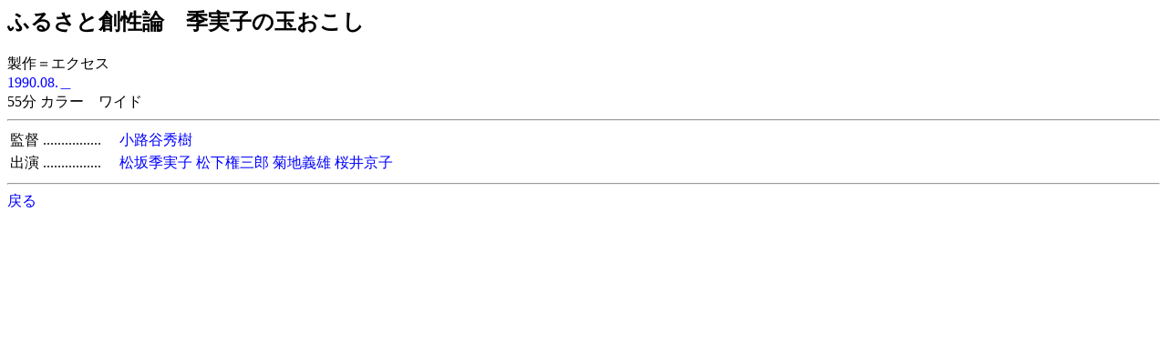

--- FILE ---
content_type: text/html
request_url: http://www.jmdb.ne.jp/1990/dn002000.htm
body_size: 621
content:
<!DOCTYPE HTML PUBLIC "-//W3C//DTD HTML 3.2 Final//EN">
<html>
<head>
<meta http-equiv="Content-Type" content="text/html; charset=Shift_JIS">
<meta name="Keywords" lang="ja" content="ふるさと創性論　季実子の玉おこし">
<title>ふるさと創性論　季実子の玉おこし</title>
<link rel=stylesheet type="text/css" href="../disp/data.css">
<!-- Copyright Y.Nomura Update:28 Jan, 2001 -->
</head>
<body bgcolor="#ffffff">
<h2>ふるさと創性論　季実子の玉おこし</h2>
製作＝エクセス　<BR>
<a href="a1990.htm">1990.08.＿</a>　<br>
55分 カラー　ワイド
<hr>
<table>
  <tr>
    <td nowrap>監督</td>
    <td nowrap>................　</td>
    <td>
      <a href="../person/p0182800.htm">小路谷秀樹</a>
    </td>
  </tr>
<tr><td nowrap>出演<td nowrap>................　</td><td><a href="../person/p0185630.htm">松坂季実子</a> <a href="../person/p0184710.htm">松下権三郎</a> <a href="../person/p0072320.htm">菊地義雄</a> <a href="../person/p0772840.htm">桜井京子</a> </td></tr>
</table>
<hr>
<a href="JavaScript:history.go(-1);">戻る</a>
</body>
</html>
